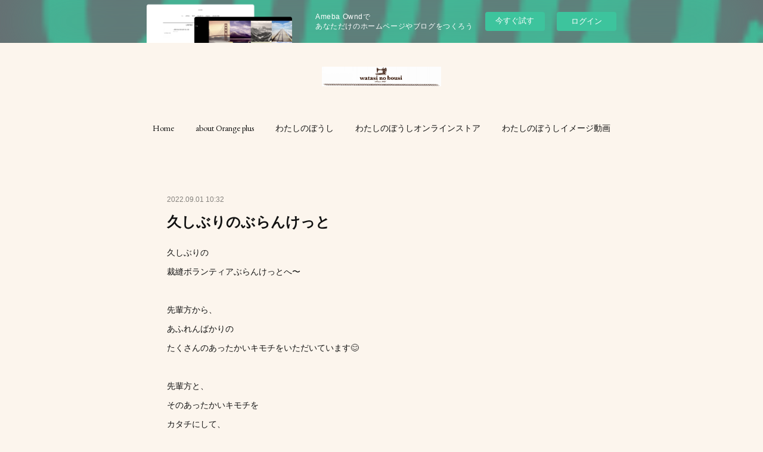

--- FILE ---
content_type: text/html; charset=utf-8
request_url: https://orangeplus-arao.amebaownd.com/posts/37115346/
body_size: 11250
content:
<!doctype html>

            <html lang="ja" data-reactroot=""><head><meta charSet="UTF-8"/><meta http-equiv="X-UA-Compatible" content="IE=edge"/><meta name="viewport" content="width=device-width,user-scalable=no,initial-scale=1.0,minimum-scale=1.0,maximum-scale=1.0"/><title data-react-helmet="true">久しぶりのぶらんけっと | わたしのぼうし</title><link data-react-helmet="true" rel="canonical" href="https://orangeplus-arao.amebaownd.com/posts/37115346/"/><meta name="description" content="久しぶりの裁縫ボランティアぶらんけっとへ〜先輩方から、あふれんばかりのたくさんのあったかいキモチをいただいています😊先輩方と、そのあったかいキモチをカタチにして、甘木山乳児院のこども達に、湯上がりマッ"/><meta property="fb:app_id" content="522776621188656"/><meta property="og:url" content="https://www.watasinobousi.com/posts/37115346"/><meta property="og:type" content="article"/><meta property="og:title" content="久しぶりのぶらんけっと"/><meta property="og:description" content="久しぶりの裁縫ボランティアぶらんけっとへ〜先輩方から、あふれんばかりのたくさんのあったかいキモチをいただいています😊先輩方と、そのあったかいキモチをカタチにして、甘木山乳児院のこども達に、湯上がりマッ"/><meta property="og:image" content="https://cdn.amebaowndme.com/madrid-prd/madrid-web/images/sites/607542/65a55e193f5d4bbe8eb10331da206a6b_7523174cb6a18d443b761498fe72f3cb.jpg"/><meta property="og:site_name" content="わたしのぼうし"/><meta property="og:locale" content="ja_JP"/><meta name="twitter:card" content="summary_large_image"/><meta name="twitter:site" content="@amebaownd"/><meta name="twitter:title" content="久しぶりのぶらんけっと | わたしのぼうし"/><meta name="twitter:description" content="久しぶりの裁縫ボランティアぶらんけっとへ〜先輩方から、あふれんばかりのたくさんのあったかいキモチをいただいています😊先輩方と、そのあったかいキモチをカタチにして、甘木山乳児院のこども達に、湯上がりマッ"/><meta name="twitter:image" content="https://cdn.amebaowndme.com/madrid-prd/madrid-web/images/sites/607542/65a55e193f5d4bbe8eb10331da206a6b_7523174cb6a18d443b761498fe72f3cb.jpg"/><meta name="twitter:app:id:iphone" content="911640835"/><meta name="twitter:app:url:iphone" content="amebaownd://public/sites/607542/posts/37115346"/><meta name="twitter:app:id:googleplay" content="jp.co.cyberagent.madrid"/><meta name="twitter:app:url:googleplay" content="amebaownd://public/sites/607542/posts/37115346"/><meta name="twitter:app:country" content="US"/><link rel="amphtml" href="https://amp.amebaownd.com/posts/37115346"/><link rel="alternate" type="application/rss+xml" title="わたしのぼうし" href="https://www.watasinobousi.com/rss.xml"/><link rel="alternate" type="application/atom+xml" title="わたしのぼうし" href="https://www.watasinobousi.com/atom.xml"/><link rel="sitemap" type="application/xml" title="Sitemap" href="/sitemap.xml"/><link href="https://static.amebaowndme.com/madrid-frontend/css/user.min-a66be375c.css" rel="stylesheet" type="text/css"/><link href="https://static.amebaowndme.com/madrid-frontend/css/belle/index.min-a66be375c.css" rel="stylesheet" type="text/css"/><link rel="icon" href="https://static.amebaowndme.com/madrid-frontend/images/app/common/favicon.ico"/><style id="site-colors" charSet="UTF-8">.u-nav-clr {
  color: #111111;
}
.u-nav-bdr-clr {
  border-color: #111111;
}
.u-nav-bg-clr {
  background-color: #eeeeee;
}
.u-nav-bg-bdr-clr {
  border-color: #eeeeee;
}
.u-site-clr {
  color: ;
}
.u-base-bg-clr {
  background-color: #fcf5ed;
}
.u-btn-clr {
  color: #aaaaaa;
}
.u-btn-clr:hover,
.u-btn-clr--active {
  color: rgba(170,170,170, 0.7);
}
.u-btn-clr--disabled,
.u-btn-clr:disabled {
  color: rgba(170,170,170, 0.5);
}
.u-btn-bdr-clr {
  border-color: #bbbbbb;
}
.u-btn-bdr-clr:hover,
.u-btn-bdr-clr--active {
  border-color: rgba(187,187,187, 0.7);
}
.u-btn-bdr-clr--disabled,
.u-btn-bdr-clr:disabled {
  border-color: rgba(187,187,187, 0.5);
}
.u-btn-bg-clr {
  background-color: #bbbbbb;
}
.u-btn-bg-clr:hover,
.u-btn-bg-clr--active {
  background-color: rgba(187,187,187, 0.7);
}
.u-btn-bg-clr--disabled,
.u-btn-bg-clr:disabled {
  background-color: rgba(187,187,187, 0.5);
}
.u-txt-clr {
  color: #111111;
}
.u-txt-clr--lv1 {
  color: rgba(17,17,17, 0.7);
}
.u-txt-clr--lv2 {
  color: rgba(17,17,17, 0.5);
}
.u-txt-clr--lv3 {
  color: rgba(17,17,17, 0.3);
}
.u-txt-bg-clr {
  background-color: #e7e7e7;
}
.u-lnk-clr,
.u-clr-area a {
  color: #b38d19;
}
.u-lnk-clr:visited,
.u-clr-area a:visited {
  color: rgba(179,141,25, 0.7);
}
.u-lnk-clr:hover,
.u-clr-area a:hover {
  color: rgba(179,141,25, 0.5);
}
.u-ttl-blk-clr {
  color: #111111;
}
.u-ttl-blk-bdr-clr {
  border-color: #111111;
}
.u-ttl-blk-bdr-clr--lv1 {
  border-color: #cfcfcf;
}
.u-bdr-clr {
  border-color: #e6e6e6;
}
.u-acnt-bdr-clr {
  border-color: #b38d19;
}
.u-acnt-bg-clr {
  background-color: #b38d19;
}
body {
  background-color: #fcf5ed;
}
blockquote {
  color: rgba(17,17,17, 0.7);
  border-left-color: #e6e6e6;
};</style><style id="user-css" charSet="UTF-8">;</style><style media="screen and (max-width: 800px)" id="user-sp-css" charSet="UTF-8">;</style><script>
              (function(i,s,o,g,r,a,m){i['GoogleAnalyticsObject']=r;i[r]=i[r]||function(){
              (i[r].q=i[r].q||[]).push(arguments)},i[r].l=1*new Date();a=s.createElement(o),
              m=s.getElementsByTagName(o)[0];a.async=1;a.src=g;m.parentNode.insertBefore(a,m)
              })(window,document,'script','//www.google-analytics.com/analytics.js','ga');
            </script></head><body id="mdrd-a66be375c" class="u-txt-clr u-base-bg-clr theme-belle plan-basic  "><noscript><iframe src="//www.googletagmanager.com/ns.html?id=GTM-PXK9MM" height="0" width="0" style="display:none;visibility:hidden"></iframe></noscript><script>
            (function(w,d,s,l,i){w[l]=w[l]||[];w[l].push({'gtm.start':
            new Date().getTime(),event:'gtm.js'});var f=d.getElementsByTagName(s)[0],
            j=d.createElement(s),dl=l!='dataLayer'?'&l='+l:'';j.async=true;j.src=
            '//www.googletagmanager.com/gtm.js?id='+i+dl;f.parentNode.insertBefore(j,f);
            })(window,document, 'script', 'dataLayer', 'GTM-PXK9MM');
            </script><div id="content"><div class="page " data-reactroot=""><div class="page__outer"><div class="page__inner u-base-bg-clr"><aside style="opacity:1 !important;visibility:visible !important;text-indent:0 !important;transform:none !important;display:block !important;position:static !important;padding:0 !important;overflow:visible !important;margin:0 !important"><div class="owndbarHeader  " style="opacity:1 !important;visibility:visible !important;text-indent:0 !important;transform:none !important;display:block !important;position:static !important;padding:0 !important;overflow:visible !important;margin:0 !important"></div></aside><header class="page__header header"><div class="header__inner u-nav-bg-bdr-clr"><div class="site-icon"><div><img alt=""/></div></div><nav role="navigation" class="header__nav global-nav js-nav-overflow-criterion "><ul class="global-nav__list u-base-bg-clr u-nav-bg-bdr-clr "><li role="button" class="global-nav__item u-nav-bg-bdr-clr js-nav-item "><a target="" class="u-nav-clr u-font u-nav-bdr-clr" href="/">Home</a></li><li role="button" class="global-nav__item u-nav-bg-bdr-clr js-nav-item "><a target="" class="u-nav-clr u-font u-nav-bdr-clr" href="/pages/2501004/about">about Orange plus</a></li><li role="button" class="global-nav__item u-nav-bg-bdr-clr js-nav-item "><a target="" class="u-nav-clr u-font u-nav-bdr-clr" href="/pages/2501036/watasinobousi">わたしのぼうし</a></li><li role="button" class="global-nav__item u-nav-bg-bdr-clr js-nav-item "><a href="https://watasinobousi.shop/" target="_blank" class="u-nav-clr u-font u-nav-bdr-clr">わたしのぼうしオンラインストア</a></li><li role="button" class="global-nav__item u-nav-bg-bdr-clr js-nav-item "><a href="https://youtu.be/SEvaBuDeiZ8" target="_blank" class="u-nav-clr u-font u-nav-bdr-clr">わたしのぼうしイメージ動画</a></li></ul></nav><button class="header__icon icon icon--menu2 u-nav-clr"></button></div></header><div><div class="page__main--outer"><div role="main" class="page__main page__main--blog-detail"><div class="section"><div class="blog-article-outer"><article class="blog-article"><div class="blog-article__inner"><div class="blog-article__header"><time class="blog-article__date u-txt-clr u-txt-clr--lv2" dateTime="2022-09-01T10:32:44Z">2022.09.01 10:32</time></div><div class="blog-article__content"><div class="blog-article__title blog-title"><h1 class="blog-title__text u-txt-clr">久しぶりのぶらんけっと</h1></div><div class="blog-article__body blog-body"><div class="blog-body__item"><div class="blog-body__text u-txt-clr u-clr-area" data-block-type="text"><div>久しぶりの</div><div>裁縫ボランティアぶらんけっとへ〜</div><div><br></div><div>先輩方から、</div><div>あふれんばかりの</div><div>たくさんのあったかいキモチをいただいています😊</div><div><br></div><div>先輩方と、</div><div>そのあったかいキモチを</div><div>カタチにして、</div><div>甘木山乳児院のこども達に、</div><div>湯上がりマットと、</div><div>スタイをお届けできました。</div><div><br></div><div>きなこのおやつ。</div><div>「私が、</div><div>前田先生が、このお菓子が好きだということを娘にいったら、</div><div>先生にって、娘が買ってきてくれました〜」といって持ってきてくださって。</div><div><br></div><div>嬉しすぎます。</div><div><br></div><div>ご馳走様でした。</div><div><br></div><div>今日も、楽しい時間となり、</div><div>皆さん、ありがとうございました😊</div></div></div><div class="blog-body__item"><div class="img img__item-- img__item--fit"><div><img alt=""/></div></div></div><div class="blog-body__item"><div class="img img__item-- img__item--fit"><div><img alt=""/></div></div></div><div class="blog-body__item"><div class="img img__item-- img__item--fit"><div><img alt=""/></div></div></div><div class="blog-body__item"><div class="img img__item-- img__item--fit"><div><img alt=""/></div></div></div></div></div><div class="blog-article__footer"><div class="reblog-btn-outer"><div class="reblog-btn-body"><button class="reblog-btn"><span class="reblog-btn__inner"><span class="icon icon--reblog2"></span></span></button></div></div></div></div><div class="complementary-outer complementary-outer--slot2"><div class="complementary complementary--shareButton "><div class="block-type--shareButton"><div class="share share--circle share--circle-3"><button class="share__btn--facebook share__btn share__btn--circle"><span aria-hidden="true" class="icon--facebook icon"></span></button><button class="share__btn--twitter share__btn share__btn--circle"><span aria-hidden="true" class="icon--twitter icon"></span></button></div></div></div><div class="complementary complementary--siteFollow "><div class="block-type--siteFollow"><div class="site-follow u-bdr-clr"><div class="site-follow__img"><div><img alt=""/></div></div><div class="site-follow__body"><p class="site-follow__title u-txt-clr"><span class="site-follow__title-inner ">わたしのぼうし</span></p><p class="site-follow__text u-txt-clr u-txt-clr--lv1">「わたしのぼうし」®は生地と肌触りにこだわった、楽にかぶれておしゃれなニット帽。
オーナー手作りでおとな用４サイズこども用３サイズの全７サイズ。オーガニックコットン使用。ぼうしとネックウォーマー2WAY、リバーシブルでもOK。こころを明るくするデザインとやさしい手触りで、おしゃれに、医療用ぼうしとして、防寒等、様々な場面で活躍してくれます。
おくりものとしても人気です。
オーダーメイドも承ります。</p><div class="site-follow__btn-outer"><button class="site-follow__btn site-follow__btn--yet"><div class="site-follow__btn-text"><span aria-hidden="true" class="site-follow__icon icon icon--plus"></span>フォロー</div></button></div></div></div></div></div><div class="complementary complementary--relatedPosts "><div class="block-type--relatedPosts"></div></div></div><div class="blog-article__comment"><div class="comment-list js-comment-list" style="display:none"><div><p class="comment-count u-txt-clr u-txt-clr--lv2"><span>0</span>コメント</p><ul><li class="comment-list__item comment-item js-comment-form"><div class="comment-item__body"><form class="comment-item__form u-bdr-clr "><div class="comment-item__form-head"><textarea type="text" id="post-comment" maxLength="1100" placeholder="コメントする..." class="comment-item__input"></textarea></div><div class="comment-item__form-foot"><p class="comment-item__count-outer"><span class="comment-item__count ">1000</span> / 1000</p><button type="submit" disabled="" class="comment-item__submit">投稿</button></div></form></div></li></ul></div></div></div><div class="pswp" tabindex="-1" role="dialog" aria-hidden="true"><div class="pswp__bg"></div><div class="pswp__scroll-wrap"><div class="pswp__container"><div class="pswp__item"></div><div class="pswp__item"></div><div class="pswp__item"></div></div><div class="pswp__ui pswp__ui--hidden"><div class="pswp__top-bar"><div class="pswp__counter"></div><button class="pswp__button pswp__button--close" title="Close (Esc)"></button><button class="pswp__button pswp__button--share" title="Share"></button><button class="pswp__button pswp__button--fs" title="Toggle fullscreen"></button><button class="pswp__button pswp__button--zoom" title="Zoom in/out"></button><div class="pswp__preloader"><div class="pswp__preloader__icn"><div class="pswp__preloader__cut"><div class="pswp__preloader__donut"></div></div></div></div></div><div class="pswp__share-modal pswp__share-modal--hidden pswp__single-tap"><div class="pswp__share-tooltip"></div></div><div class="pswp__button pswp__button--close pswp__close"><span class="pswp__close__item pswp__close"></span><span class="pswp__close__item pswp__close"></span></div><div class="pswp__bottom-bar"><button class="pswp__button pswp__button--arrow--left js-lightbox-arrow" title="Previous (arrow left)"></button><button class="pswp__button pswp__button--arrow--right js-lightbox-arrow" title="Next (arrow right)"></button></div><div class=""><div class="pswp__caption"><div class="pswp__caption"></div><div class="pswp__caption__link"><a class="js-link"></a></div></div></div></div></div></div></article></div></div></div></div></div><aside style="opacity:1 !important;visibility:visible !important;text-indent:0 !important;transform:none !important;display:block !important;position:static !important;padding:0 !important;overflow:visible !important;margin:0 !important"><div class="owndbar" style="opacity:1 !important;visibility:visible !important;text-indent:0 !important;transform:none !important;display:block !important;position:static !important;padding:0 !important;overflow:visible !important;margin:0 !important"></div></aside><footer role="contentinfo" class="page__footer footer" style="opacity:1 !important;visibility:visible !important;text-indent:0 !important;overflow:visible !important;position:static !important"><div style="opacity:1 !important;visibility:visible !important;text-indent:0 !important;overflow:visible !important;display:block !important;width:auto !important;height:auto !important;transform:none !important"><div class="shop-footer"><a class="shop-footer__link u-txt-clr u-txt-clr--lv2" href="/shops/privacyPolicy"><span style="color:rgba(17,17,17, 0.5) !important">プライバシーポリシー</span></a><a class="shop-footer__link u-txt-clr u-txt-clr--lv2" href="/shops/transactionLaw"><span style="color:rgba(17,17,17, 0.5) !important">特定商取引法に基づく表記</span></a></div></div><div class="footer__inner u-bdr-clr " style="opacity:1 !important;visibility:visible !important;text-indent:0 !important;overflow:visible !important;display:block !important;transform:none !important"><div class="footer__item u-bdr-clr" style="opacity:1 !important;visibility:visible !important;text-indent:0 !important;overflow:visible !important;display:block !important;transform:none !important"><p class="footer__copyright u-font"><small class="u-txt-clr u-txt-clr--lv2 u-font" style="color:rgba(17,17,17, 0.5) !important">Copyright © わたしのぼうし  All Rights Reserved.</small></p><div class="powered-by"><a href="https://www.amebaownd.com" class="powered-by__link"><span class="powered-by__text">Powered by</span><span class="powered-by__logo">AmebaOwnd</span><span class="powered-by__text">無料でホームページをつくろう</span></a></div></div></div></footer></div></div><div class="toast"></div></div></div><img src="//sy.ameblo.jp/sync/?org=sy.amebaownd.com" alt="" style="display:none" width="1" height="1"/><script charSet="UTF-8">window.mdrdEnv="prd";</script><script charSet="UTF-8">window.INITIAL_STATE={"authenticate":{"authCheckCompleted":false,"isAuthorized":false},"blogPostReblogs":{},"category":{},"currentSite":{"fetching":false,"status":null,"site":{}},"shopCategory":{},"categories":{},"notifications":{},"page":{},"paginationTitle":{},"postArchives":{},"postComments":{"37115346":{"data":[],"pagination":{"total":0,"offset":0,"limit":0,"cursors":{"after":"","before":""}},"fetching":false},"submitting":false,"postStatus":null},"postDetail":{"postDetail-blogPostId:37115346":{"fetching":false,"loaded":true,"meta":{"code":200},"data":{"id":"37115346","userId":"775345","siteId":"607542","status":"publish","title":"久しぶりのぶらんけっと","contents":[{"type":"text","format":"html","value":"\u003Cdiv\u003E久しぶりの\u003C\u002Fdiv\u003E\u003Cdiv\u003E裁縫ボランティアぶらんけっとへ〜\u003C\u002Fdiv\u003E\u003Cdiv\u003E\u003Cbr\u003E\u003C\u002Fdiv\u003E\u003Cdiv\u003E先輩方から、\u003C\u002Fdiv\u003E\u003Cdiv\u003Eあふれんばかりの\u003C\u002Fdiv\u003E\u003Cdiv\u003Eたくさんのあったかいキモチをいただいています😊\u003C\u002Fdiv\u003E\u003Cdiv\u003E\u003Cbr\u003E\u003C\u002Fdiv\u003E\u003Cdiv\u003E先輩方と、\u003C\u002Fdiv\u003E\u003Cdiv\u003Eそのあったかいキモチを\u003C\u002Fdiv\u003E\u003Cdiv\u003Eカタチにして、\u003C\u002Fdiv\u003E\u003Cdiv\u003E甘木山乳児院のこども達に、\u003C\u002Fdiv\u003E\u003Cdiv\u003E湯上がりマットと、\u003C\u002Fdiv\u003E\u003Cdiv\u003Eスタイをお届けできました。\u003C\u002Fdiv\u003E\u003Cdiv\u003E\u003Cbr\u003E\u003C\u002Fdiv\u003E\u003Cdiv\u003Eきなこのおやつ。\u003C\u002Fdiv\u003E\u003Cdiv\u003E「私が、\u003C\u002Fdiv\u003E\u003Cdiv\u003E前田先生が、このお菓子が好きだということを娘にいったら、\u003C\u002Fdiv\u003E\u003Cdiv\u003E先生にって、娘が買ってきてくれました〜」といって持ってきてくださって。\u003C\u002Fdiv\u003E\u003Cdiv\u003E\u003Cbr\u003E\u003C\u002Fdiv\u003E\u003Cdiv\u003E嬉しすぎます。\u003C\u002Fdiv\u003E\u003Cdiv\u003E\u003Cbr\u003E\u003C\u002Fdiv\u003E\u003Cdiv\u003Eご馳走様でした。\u003C\u002Fdiv\u003E\u003Cdiv\u003E\u003Cbr\u003E\u003C\u002Fdiv\u003E\u003Cdiv\u003E今日も、楽しい時間となり、\u003C\u002Fdiv\u003E\u003Cdiv\u003E皆さん、ありがとうございました😊\u003C\u002Fdiv\u003E"},{"type":"image","fit":true,"scale":1,"align":"","url":"https:\u002F\u002Fcdn.amebaowndme.com\u002Fmadrid-prd\u002Fmadrid-web\u002Fimages\u002Fsites\u002F607542\u002F65a55e193f5d4bbe8eb10331da206a6b_7523174cb6a18d443b761498fe72f3cb.jpg","link":"","width":1440,"height":1800,"target":"_blank","lightboxIndex":0},{"type":"image","fit":true,"scale":1,"align":"","url":"https:\u002F\u002Fcdn.amebaowndme.com\u002Fmadrid-prd\u002Fmadrid-web\u002Fimages\u002Fsites\u002F607542\u002F4d5b0ade72b3d8295f34de9376712a71_c24564b67bf33b4525d7e4937e0df6a4.jpg","link":"","width":1440,"height":1794,"target":"_blank","lightboxIndex":1},{"type":"image","fit":true,"scale":1,"align":"","url":"https:\u002F\u002Fcdn.amebaowndme.com\u002Fmadrid-prd\u002Fmadrid-web\u002Fimages\u002Fsites\u002F607542\u002F2d80e5bab43763709a45ab9b288390a5_b68cb934f0462e0260bc8aab09eb4726.jpg","link":"","width":1440,"height":1794,"target":"_blank","lightboxIndex":2},{"type":"image","fit":true,"scale":1,"align":"","url":"https:\u002F\u002Fcdn.amebaowndme.com\u002Fmadrid-prd\u002Fmadrid-web\u002Fimages\u002Fsites\u002F607542\u002F3fefc51e420cb3f761b16d183a3db3f6_a7d8d3ba781f5b5cb77e405d040fc138.jpg","link":"","width":1440,"height":1800,"target":"_blank","lightboxIndex":3}],"urlPath":"","publishedUrl":"https:\u002F\u002Fwww.watasinobousi.com\u002Fposts\u002F37115346","ogpDescription":"","ogpImageUrl":"","contentFiltered":"","viewCount":0,"commentCount":0,"reblogCount":0,"prevBlogPost":{"id":"37133351","title":"初心にかえります","summary":"〜初心にかえります〜","imageUrl":"https:\u002F\u002Fcdn.amebaowndme.com\u002Fmadrid-prd\u002Fmadrid-web\u002Fimages\u002Fsites\u002F607542\u002F1c035947525fdedfe6bb18de96b5b372_729aae45d908401ee01a6333cd8f7323.jpg","publishedAt":"2022-09-02T06:51:52Z"},"nextBlogPost":{"id":"37035172","title":"音楽ピクニックin宮尾","summary":"１０月２日（日）音楽ピクニックin宮尾荒尾市のお隣南関町で開催されるマルシェに出店させていただきます。ほっこりあったかい音楽とマルシェが同じ空間に〜今から、楽しみです♪","imageUrl":"https:\u002F\u002Fcdn.amebaowndme.com\u002Fmadrid-prd\u002Fmadrid-web\u002Fimages\u002Fsites\u002F607542\u002F07cf6add381ee9bb4e72c8e1ac960422_44a414cef82aca4745c88d18b6c6dd5d.jpg","publishedAt":"2022-08-28T13:00:08Z"},"rebloggedPost":false,"blogCategories":[],"user":{"id":"775345","nickname":"オレンジプラス","description":"熊本県荒尾市のてづくりのおくりもののお店\norangeplus店主。「わたしのぼうし」抗がん剤治療中の方にも、おしゃれを楽しんでほしくて、帽子&amp;ネックウォーマーの２wayのニット帽子を製作、販売。その他、こだわりの作家さんの作品、古絵本も販売。","official":false,"photoUrl":"https:\u002F\u002Fprofile-api.ameba.jp\u002Fv2\u002Fas\u002F60412aa1c24b5d785d94d6e3e8e3568005ed9ef4\u002FprofileImage?cat=300","followingCount":2,"createdAt":"2019-01-08T08:15:24Z","updatedAt":"2024-08-05T01:54:08Z"},"updateUser":{"id":"775345","nickname":"オレンジプラス","description":"熊本県荒尾市のてづくりのおくりもののお店\norangeplus店主。「わたしのぼうし」抗がん剤治療中の方にも、おしゃれを楽しんでほしくて、帽子&amp;ネックウォーマーの２wayのニット帽子を製作、販売。その他、こだわりの作家さんの作品、古絵本も販売。","official":false,"photoUrl":"https:\u002F\u002Fprofile-api.ameba.jp\u002Fv2\u002Fas\u002F60412aa1c24b5d785d94d6e3e8e3568005ed9ef4\u002FprofileImage?cat=300","followingCount":2,"createdAt":"2019-01-08T08:15:24Z","updatedAt":"2024-08-05T01:54:08Z"},"comments":{"pagination":{"total":0,"offset":0,"limit":0,"cursors":{"after":"","before":""}},"data":[]},"publishedAt":"2022-09-01T10:32:44Z","createdAt":"2022-09-01T10:33:44Z","updatedAt":"2022-09-01T10:36:23Z","version":2}}},"postList":{},"shopList":{},"shopItemDetail":{},"pureAd":{},"keywordSearch":{},"proxyFrame":{"loaded":false},"relatedPostList":{},"route":{"route":{"path":"\u002Fposts\u002F:blog_post_id","component":function Connect(props, context) {
        _classCallCheck(this, Connect);

        var _this = _possibleConstructorReturn(this, _Component.call(this, props, context));

        _this.version = version;
        _this.store = props.store || context.store;

        (0, _invariant2["default"])(_this.store, 'Could not find "store" in either the context or ' + ('props of "' + connectDisplayName + '". ') + 'Either wrap the root component in a <Provider>, ' + ('or explicitly pass "store" as a prop to "' + connectDisplayName + '".'));

        var storeState = _this.store.getState();
        _this.state = { storeState: storeState };
        _this.clearCache();
        return _this;
      },"route":{"id":"0","type":"blog_post_detail","idForType":"0","title":"","urlPath":"\u002Fposts\u002F:blog_post_id","isHomePage":false}},"params":{"blog_post_id":"37115346"},"location":{"pathname":"\u002Fposts\u002F37115346","search":"","hash":"","action":"POP","key":"0bfz9d","query":{}}},"siteConfig":{"tagline":"「わたしのぼうし」®は生地と肌触りにこだわった、楽にかぶれておしゃれなニット帽。\nオーナー手作りでおとな用４サイズこども用３サイズの全７サイズ。オーガニックコットン使用。ぼうしとネックウォーマー2WAY、リバーシブルでもOK。こころを明るくするデザインとやさしい手触りで、おしゃれに、医療用ぼうしとして、防寒等、様々な場面で活躍してくれます。\nおくりものとしても人気です。\nオーダーメイドも承ります。","title":"わたしのぼうし","copyright":"Copyright © わたしのぼうし  All Rights Reserved.","iconUrl":"https:\u002F\u002Fcdn.amebaowndme.com\u002Fmadrid-prd\u002Fmadrid-web\u002Fimages\u002Fsites\u002F607542\u002Fe76b780fcf6f87b618b0014377ccce58_9a3c617c8391e1cf12d0f545f64ff89c.png","logoUrl":"https:\u002F\u002Fcdn.amebaowndme.com\u002Fmadrid-prd\u002Fmadrid-web\u002Fimages\u002Fsites\u002F607542\u002Fb0b021398287f5dfd6679dc598908e91_08048bdbeac46b9fff70ed19bf4b918d.jpg","coverImageUrl":"https:\u002F\u002Fcdn.amebaowndme.com\u002Fmadrid-prd\u002Fmadrid-web\u002Fimages\u002Fsites\u002F607542\u002F080c45284363aef0acd2ab8c60dde673_cc33b43803e301d036c9ded079c6db1d.jpg","homePageId":"2501003","siteId":"607542","siteCategoryIds":[1,98,101],"themeId":"8","theme":"belle","shopId":"orangeplus-handcrafted-jp","openedShop":true,"shop":{"law":{"userType":"1","corporateName":"","firstName":"則子","lastName":"前田","zipCode":"864-0025","prefecture":"熊本県","address":"荒尾市高浜１２４－１","telNo":"090-7396-9253","aboutContact":"営業時間：平日9:00～17:00\r\n定休日：土日祝日、年末年始","aboutPrice":"販売価格は、表示された金額（表示価格\u002F消費税込）と致します。","aboutPay":"支払方法：クレジットカードによる決済がご利用頂けます。支払時期：商品注文確定時でお支払いが確定致します。","aboutService":"ご注文を受けてから3営業日以内に発送いたします。","aboutReturn":"万が一、商品に破損、汚損がございましたら、返品、交換させていただきます。"},"privacyPolicy":{"operator":"前田則子","contact":"特定商取引に基づく表記をご覧ください。","collectAndUse":"1. 取得する個人情報\n住所、氏名、電話番号、電子メールアドレス\n2. 利用目的\nサービスの提供（商品の発送や管理、資料の提供等）や当社からの連絡（お客様からのお問い合わせに対する回答やアンケート、新しいサービスや商品のご案内・広告等）","restrictionToThirdParties":"当社は、次に掲げる場合を除くほか、あらかじめご本人の同意を得ないで、お客様の個人情報を第三者に提供しません。\n\n1. 法令に基づく場合\n2. 人の生命、身体または財産の保護のために必要がある場合であって、ご本人の同意を得ることが困難であるとき\n3. 公衆衛生の向上または児童の健全な育成の推進のために特に必要がある場合であって、ご本人の同意を得ることが困難であるとき\n4. 国の機関もしくは地方公共団体またはその委託を受けた者が法令の定める事務を遂行することに対して協力する必要がある場合であって、ご本人の同意を得ることにより当該事務の遂行に支障を及ぼすおそれがあるとき\n5. あらかじめ次の事項を告知あるいは公表をしている場合\n(1) 利用目的に第三者への提供を含むこと\n(2) 第三者に提供されるデータの項目\n(3) 第三者への提供の手段または方法\n(4) ご本人の求めに応じて個人情報の第三者への提供を停止すること\nただし次に掲げる場合は上記に定める第三者には該当しません。\n(4.1) 当社が利用目的の達成に必要な範囲内において個人情報の取り扱いの全部または一部を委託する場合\n(4.2) 合併その他の事由による事業の承継に伴って個人情報が提供される場合\n","supervision":"当社はサービスを提供する上で、業務の一部（商品の発送や代金決裁等）を外部に委託することがあります。\nこの場合、個人情報を法令に従い適切に取り扱う委託先を選定し、お客様の個人情報が流出・漏洩したりすることがないよう委託先の管理体制を含め契約で取り決め適切に管理させます。","disclosure":"当社は、ご本人（または代理人）から、ご自身の個人情報についての開示、内容の訂正、追加または削除を求められたときは、ご本人に対し、当社所定の手続きにて対応します。","cookie":"クッキーについては、お客様によるサービスの利用を便利にするため（再ログイン時の手間を省略する等）に利用しますが、ブラウザの設定で拒否することが可能です。\nまた、クッキーを拒否するとサービスが受けられない場合は、その旨も公表します。"}},"user":{"id":"775345","nickname":"オレンジプラス","photoUrl":"","createdAt":"2019-01-08T08:15:24Z","updatedAt":"2024-08-05T01:54:08Z"},"commentApproval":"reject","plan":{"id":"1","name":"Free","ownd_header":false,"powered_by":false,"pure_ads":false},"verifiedType":"general","navigations":[{"title":"Home","urlPath":".\u002F","target":"_self","pageId":"2501003"},{"title":"about Orange plus","urlPath":".\u002Fpages\u002F2501004\u002Fabout","target":"_self","pageId":"2501004"},{"title":"わたしのぼうし","urlPath":".\u002Fpages\u002F2501036\u002Fwatasinobousi","target":"_self","pageId":"2501036"},{"title":"わたしのぼうしオンラインストア","urlPath":"https:\u002F\u002Fwatasinobousi.shop\u002F","target":"_blank","pageId":"0"},{"title":"わたしのぼうしイメージ動画","urlPath":"https:\u002F\u002Fyoutu.be\u002FSEvaBuDeiZ8","target":"_blank","pageId":"0"}],"routings":[{"id":"0","type":"blog","idForType":"0","title":"","urlPath":"\u002Fposts\u002Fpage\u002F:page_num","isHomePage":false},{"id":"0","type":"blog_post_archive","idForType":"0","title":"","urlPath":"\u002Fposts\u002Farchives\u002F:yyyy\u002F:mm","isHomePage":false},{"id":"0","type":"blog_post_archive","idForType":"0","title":"","urlPath":"\u002Fposts\u002Farchives\u002F:yyyy\u002F:mm\u002Fpage\u002F:page_num","isHomePage":false},{"id":"0","type":"blog_post_category","idForType":"0","title":"","urlPath":"\u002Fposts\u002Fcategories\u002F:category_id","isHomePage":false},{"id":"0","type":"blog_post_category","idForType":"0","title":"","urlPath":"\u002Fposts\u002Fcategories\u002F:category_id\u002Fpage\u002F:page_num","isHomePage":false},{"id":"0","type":"author","idForType":"0","title":"","urlPath":"\u002Fauthors\u002F:user_id","isHomePage":false},{"id":"0","type":"author","idForType":"0","title":"","urlPath":"\u002Fauthors\u002F:user_id\u002Fpage\u002F:page_num","isHomePage":false},{"id":"0","type":"blog_post_category","idForType":"0","title":"","urlPath":"\u002Fposts\u002Fcategory\u002F:category_id","isHomePage":false},{"id":"0","type":"blog_post_category","idForType":"0","title":"","urlPath":"\u002Fposts\u002Fcategory\u002F:category_id\u002Fpage\u002F:page_num","isHomePage":false},{"id":"0","type":"blog_post_detail","idForType":"0","title":"","urlPath":"\u002Fposts\u002F:blog_post_id","isHomePage":false},{"id":"0","type":"shopItem","idForType":"0","title":"","urlPath":"\u002FshopItems\u002F:shopItemId","isHomePage":false},{"id":"0","type":"shopItemList","idForType":"0","title":"","urlPath":"\u002FshopItems\u002Fpage\u002F:pageNum","isHomePage":false},{"id":"0","type":"shopItemCategory","idForType":"0","title":"","urlPath":"\u002FshopItems\u002Fcategories\u002F:shopItemCategoryId","isHomePage":false},{"id":"0","type":"shopItemCategory","idForType":"0","title":"","urlPath":"\u002FshopItems\u002Fcategories\u002F:shopItemCategoryId\u002Fpage\u002F:pageNum","isHomePage":false},{"id":"0","type":"shopPrivacyPolicy","idForType":"0","title":"","urlPath":"\u002Fshops\u002FprivacyPolicy","isHomePage":false},{"id":"0","type":"shopLaw","idForType":"0","title":"","urlPath":"\u002Fshops\u002FtransactionLaw","isHomePage":false},{"id":"0","type":"keywordSearch","idForType":"0","title":"","urlPath":"\u002Fsearch\u002Fq\u002F:query","isHomePage":false},{"id":"0","type":"keywordSearch","idForType":"0","title":"","urlPath":"\u002Fsearch\u002Fq\u002F:query\u002Fpage\u002F:page_num","isHomePage":false},{"id":"5028623","type":"static","idForType":"0","title":"制作風景","urlPath":"\u002Fpages\u002F5028623\u002F","isHomePage":false},{"id":"5028623","type":"static","idForType":"0","title":"制作風景","urlPath":"\u002Fpages\u002F5028623\u002F:url_path","isHomePage":false},{"id":"3263004","type":"static","idForType":"0","title":"ページ","urlPath":"\u002Fpages\u002F3263004\u002F","isHomePage":false},{"id":"3263004","type":"static","idForType":"0","title":"ページ","urlPath":"\u002Fpages\u002F3263004\u002F:url_path","isHomePage":false},{"id":"3034824","type":"static","idForType":"0","title":"お客さまの声","urlPath":"\u002Fpages\u002F3034824\u002F","isHomePage":false},{"id":"3034824","type":"static","idForType":"0","title":"お客さまの声","urlPath":"\u002Fpages\u002F3034824\u002F:url_path","isHomePage":false},{"id":"2539016","type":"static","idForType":"0","title":"購入方法","urlPath":"\u002Fpages\u002F2539016\u002F","isHomePage":false},{"id":"2539016","type":"static","idForType":"0","title":"購入方法","urlPath":"\u002Fpages\u002F2539016\u002F:url_path","isHomePage":false},{"id":"2502841","type":"static","idForType":"0","title":"お取り扱い店一覧","urlPath":"\u002Fpages\u002F2502841\u002F","isHomePage":false},{"id":"2502841","type":"static","idForType":"0","title":"お取り扱い店一覧","urlPath":"\u002Fpages\u002F2502841\u002F:url_path","isHomePage":false},{"id":"2501036","type":"static","idForType":"0","title":"わたしのぼうし","urlPath":"\u002Fpages\u002F2501036\u002F","isHomePage":false},{"id":"2501036","type":"static","idForType":"0","title":"わたしのぼうし","urlPath":"\u002Fpages\u002F2501036\u002F:url_path","isHomePage":false},{"id":"2501004","type":"static","idForType":"0","title":"about Orange plus","urlPath":"\u002Fpages\u002F2501004\u002F","isHomePage":false},{"id":"2501004","type":"static","idForType":"0","title":"about Orange plus","urlPath":"\u002Fpages\u002F2501004\u002F:url_path","isHomePage":false},{"id":"2501003","type":"blog","idForType":"0","title":"Home","urlPath":"\u002Fpages\u002F2501003\u002F","isHomePage":true},{"id":"2501003","type":"blog","idForType":"0","title":"Home","urlPath":"\u002Fpages\u002F2501003\u002F:url_path","isHomePage":true},{"id":"2501003","type":"blog","idForType":"0","title":"Home","urlPath":"\u002F","isHomePage":true}],"siteColors":{"navigationBackground":"#eeeeee","navigationText":"#111111","siteTitleText":"","background":"#fcf5ed","buttonBackground":"#bbbbbb","buttonText":"#aaaaaa","text":"#111111","link":"#b38d19","titleBlock":"#111111","border":"#e6e6e6","accent":"#b38d19"},"wovnioAttribute":"","useAuthorBlock":false,"twitterHashtags":"","createdAt":"2019-01-08T08:16:08Z","seoTitle":"Orange plus","isPreview":false,"siteCategory":[{"id":"1","label":"個人のブログやポートフォリオ"},{"id":"98","label":"趣味・娯楽"},{"id":"101","label":"ハンドメイド"}],"previewPost":null,"previewShopItem":null,"hasAmebaIdConnection":true,"serverTime":"2026-01-14T22:20:59Z","complementaries":{"1":{"contents":{"layout":{"rows":[{"columns":[{"blocks":[]}]}]}},"created_at":"2019-09-17T01:56:21Z","updated_at":"2019-09-17T01:56:21Z"},"2":{"contents":{"layout":{"rows":[{"columns":[{"blocks":[{"type":"shareButton","design":"circle","providers":["facebook","twitter","line"]},{"type":"siteFollow","description":""},{"type":"relatedPosts","layoutType":"gridm","showHeading":true,"heading":"関連記事","limit":3}]}]}]}},"created_at":"2019-01-08T08:16:08Z","updated_at":"2019-09-17T01:56:21Z"},"3":{"contents":{"layout":{"rows":[{"columns":[{"blocks":[]}]}]}},"created_at":"2019-09-17T01:56:21Z","updated_at":"2019-09-17T01:56:21Z"},"4":{"contents":{"layout":{"rows":[{"columns":[{"blocks":[]}]}]}},"created_at":"2019-09-17T01:56:21Z","updated_at":"2019-09-17T01:56:21Z"},"11":{"contents":{"layout":{"rows":[{"columns":[{"blocks":[{"type":"siteFollow","description":""},{"type":"post","mode":"summary","title":"記事一覧","buttonTitle":"もっと見る","limit":3,"layoutType":"sidebarm","categoryIds":"0","showTitle":true,"showButton":true,"sortType":"recent"},{"type":"postsCategory","heading":"カテゴリ","showHeading":true,"showCount":true,"design":"list"},{"type":"postsArchive","heading":"アーカイブ","showHeading":true,"design":"list"},{"type":"keywordSearch","heading":"","showHeading":false}]}]}]}},"created_at":"2019-01-08T08:16:08Z","updated_at":"2019-09-17T01:31:31Z"}},"siteColorsCss":".u-nav-clr {\n  color: #111111;\n}\n.u-nav-bdr-clr {\n  border-color: #111111;\n}\n.u-nav-bg-clr {\n  background-color: #eeeeee;\n}\n.u-nav-bg-bdr-clr {\n  border-color: #eeeeee;\n}\n.u-site-clr {\n  color: ;\n}\n.u-base-bg-clr {\n  background-color: #fcf5ed;\n}\n.u-btn-clr {\n  color: #aaaaaa;\n}\n.u-btn-clr:hover,\n.u-btn-clr--active {\n  color: rgba(170,170,170, 0.7);\n}\n.u-btn-clr--disabled,\n.u-btn-clr:disabled {\n  color: rgba(170,170,170, 0.5);\n}\n.u-btn-bdr-clr {\n  border-color: #bbbbbb;\n}\n.u-btn-bdr-clr:hover,\n.u-btn-bdr-clr--active {\n  border-color: rgba(187,187,187, 0.7);\n}\n.u-btn-bdr-clr--disabled,\n.u-btn-bdr-clr:disabled {\n  border-color: rgba(187,187,187, 0.5);\n}\n.u-btn-bg-clr {\n  background-color: #bbbbbb;\n}\n.u-btn-bg-clr:hover,\n.u-btn-bg-clr--active {\n  background-color: rgba(187,187,187, 0.7);\n}\n.u-btn-bg-clr--disabled,\n.u-btn-bg-clr:disabled {\n  background-color: rgba(187,187,187, 0.5);\n}\n.u-txt-clr {\n  color: #111111;\n}\n.u-txt-clr--lv1 {\n  color: rgba(17,17,17, 0.7);\n}\n.u-txt-clr--lv2 {\n  color: rgba(17,17,17, 0.5);\n}\n.u-txt-clr--lv3 {\n  color: rgba(17,17,17, 0.3);\n}\n.u-txt-bg-clr {\n  background-color: #e7e7e7;\n}\n.u-lnk-clr,\n.u-clr-area a {\n  color: #b38d19;\n}\n.u-lnk-clr:visited,\n.u-clr-area a:visited {\n  color: rgba(179,141,25, 0.7);\n}\n.u-lnk-clr:hover,\n.u-clr-area a:hover {\n  color: rgba(179,141,25, 0.5);\n}\n.u-ttl-blk-clr {\n  color: #111111;\n}\n.u-ttl-blk-bdr-clr {\n  border-color: #111111;\n}\n.u-ttl-blk-bdr-clr--lv1 {\n  border-color: #cfcfcf;\n}\n.u-bdr-clr {\n  border-color: #e6e6e6;\n}\n.u-acnt-bdr-clr {\n  border-color: #b38d19;\n}\n.u-acnt-bg-clr {\n  background-color: #b38d19;\n}\nbody {\n  background-color: #fcf5ed;\n}\nblockquote {\n  color: rgba(17,17,17, 0.7);\n  border-left-color: #e6e6e6;\n}","siteFont":{"id":"20","name":"EB Garamond"},"siteCss":"","siteSpCss":"","meta":{"Title":"久しぶりのぶらんけっと | Orange plus","Description":"久しぶりの裁縫ボランティアぶらんけっとへ〜先輩方から、あふれんばかりのたくさんのあったかいキモチをいただいています😊先輩方と、そのあったかいキモチをカタチにして、甘木山乳児院のこども達に、湯上がりマッ","Keywords":"","Noindex":false,"Nofollow":false,"CanonicalUrl":"https:\u002F\u002Fwww.watasinobousi.com\u002Fposts\u002F37115346","AmpHtml":"https:\u002F\u002Famp.amebaownd.com\u002Fposts\u002F37115346","DisabledFragment":false,"OgMeta":{"Type":"article","Title":"久しぶりのぶらんけっと","Description":"久しぶりの裁縫ボランティアぶらんけっとへ〜先輩方から、あふれんばかりのたくさんのあったかいキモチをいただいています😊先輩方と、そのあったかいキモチをカタチにして、甘木山乳児院のこども達に、湯上がりマッ","Image":"https:\u002F\u002Fcdn.amebaowndme.com\u002Fmadrid-prd\u002Fmadrid-web\u002Fimages\u002Fsites\u002F607542\u002F65a55e193f5d4bbe8eb10331da206a6b_7523174cb6a18d443b761498fe72f3cb.jpg","SiteName":"わたしのぼうし","Locale":"ja_JP"},"DeepLinkMeta":{"Ios":{"Url":"amebaownd:\u002F\u002Fpublic\u002Fsites\u002F607542\u002Fposts\u002F37115346","AppStoreId":"911640835","AppName":"Ameba Ownd"},"Android":{"Url":"amebaownd:\u002F\u002Fpublic\u002Fsites\u002F607542\u002Fposts\u002F37115346","AppName":"Ameba Ownd","Package":"jp.co.cyberagent.madrid"},"WebUrl":"https:\u002F\u002Fwww.watasinobousi.com\u002Fposts\u002F37115346"},"TwitterCard":{"Type":"summary_large_image","Site":"@amebaownd","Creator":"","Title":"久しぶりのぶらんけっと | わたしのぼうし","Description":"久しぶりの裁縫ボランティアぶらんけっとへ〜先輩方から、あふれんばかりのたくさんのあったかいキモチをいただいています😊先輩方と、そのあったかいキモチをカタチにして、甘木山乳児院のこども達に、湯上がりマッ","Image":"https:\u002F\u002Fcdn.amebaowndme.com\u002Fmadrid-prd\u002Fmadrid-web\u002Fimages\u002Fsites\u002F607542\u002F65a55e193f5d4bbe8eb10331da206a6b_7523174cb6a18d443b761498fe72f3cb.jpg"},"TwitterAppCard":{"CountryCode":"US","IPhoneAppId":"911640835","AndroidAppPackageName":"jp.co.cyberagent.madrid","CustomUrl":"amebaownd:\u002F\u002Fpublic\u002Fsites\u002F607542\u002Fposts\u002F37115346"},"SiteName":"わたしのぼうし","ImageUrl":"https:\u002F\u002Fcdn.amebaowndme.com\u002Fmadrid-prd\u002Fmadrid-web\u002Fimages\u002Fsites\u002F607542\u002F65a55e193f5d4bbe8eb10331da206a6b_7523174cb6a18d443b761498fe72f3cb.jpg","FacebookAppId":"522776621188656","InstantArticleId":"","FaviconUrl":"","AppleTouchIconUrl":"","RssItems":[{"title":"わたしのぼうし","url":"https:\u002F\u002Fwww.watasinobousi.com\u002Frss.xml"}],"AtomItems":[{"title":"わたしのぼうし","url":"https:\u002F\u002Fwww.watasinobousi.com\u002Fatom.xml"}]},"googleConfig":{"TrackingCode":"","SiteVerificationCode":""},"lanceTrackingUrl":"\u002F\u002Fsy.ameblo.jp\u002Fsync\u002F?org=sy.amebaownd.com","FRM_ID_SIGNUP":"c.ownd-sites_r.ownd-sites_607542","landingPageParams":{"domain":"orangeplus-arao.amebaownd.com","protocol":"https","urlPath":"\u002Fposts\u002F37115346"}},"siteFollow":{},"siteServiceTokens":{},"snsFeed":{},"toastMessages":{"messages":[]},"user":{"loaded":false,"me":{}},"userSites":{"fetching":null,"sites":[]},"userSiteCategories":{}};</script><script src="https://static.amebaowndme.com/madrid-metro/js/belle-c961039a0e890b88fbda.js" charSet="UTF-8"></script><style charSet="UTF-8">    @font-face {
      font-family: 'EB Garamond';
      src: url('https://static.amebaowndme.com/madrid-frontend/fonts/userfont/EB_Garamond.woff2');
    }
    .u-font {
      font-family: "EB Garamond", "ヒラギノ明朝 ProN W3", "Hiragino Mincho ProN", serif;
    }  </style></body></html>